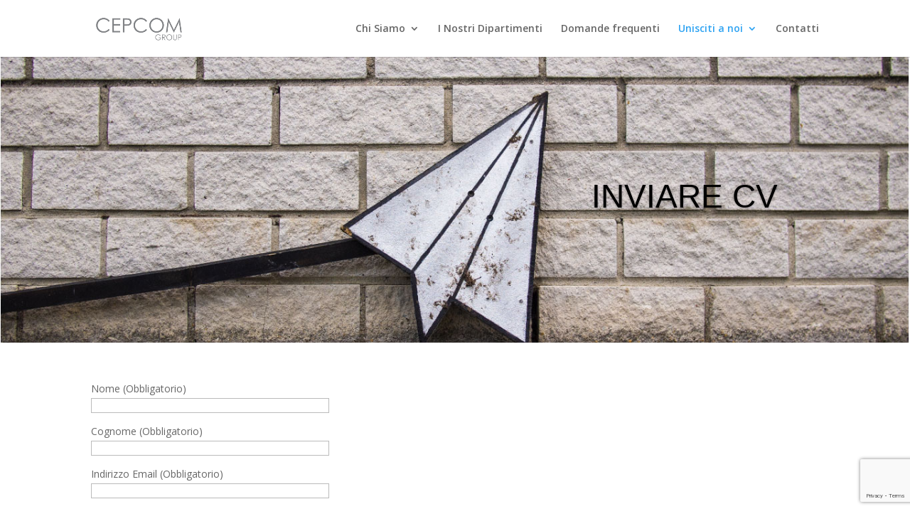

--- FILE ---
content_type: text/html; charset=utf-8
request_url: https://www.google.com/recaptcha/api2/anchor?ar=1&k=6LevI5YUAAAAAPrArnhS1cLYMG8KYsMT9IZIBHco&co=aHR0cHM6Ly9pdGFseS5jZXBjb21ncm91cC5jb206NDQz&hl=en&v=PoyoqOPhxBO7pBk68S4YbpHZ&size=invisible&anchor-ms=20000&execute-ms=30000&cb=afrh7ia6o5r6
body_size: 48555
content:
<!DOCTYPE HTML><html dir="ltr" lang="en"><head><meta http-equiv="Content-Type" content="text/html; charset=UTF-8">
<meta http-equiv="X-UA-Compatible" content="IE=edge">
<title>reCAPTCHA</title>
<style type="text/css">
/* cyrillic-ext */
@font-face {
  font-family: 'Roboto';
  font-style: normal;
  font-weight: 400;
  font-stretch: 100%;
  src: url(//fonts.gstatic.com/s/roboto/v48/KFO7CnqEu92Fr1ME7kSn66aGLdTylUAMa3GUBHMdazTgWw.woff2) format('woff2');
  unicode-range: U+0460-052F, U+1C80-1C8A, U+20B4, U+2DE0-2DFF, U+A640-A69F, U+FE2E-FE2F;
}
/* cyrillic */
@font-face {
  font-family: 'Roboto';
  font-style: normal;
  font-weight: 400;
  font-stretch: 100%;
  src: url(//fonts.gstatic.com/s/roboto/v48/KFO7CnqEu92Fr1ME7kSn66aGLdTylUAMa3iUBHMdazTgWw.woff2) format('woff2');
  unicode-range: U+0301, U+0400-045F, U+0490-0491, U+04B0-04B1, U+2116;
}
/* greek-ext */
@font-face {
  font-family: 'Roboto';
  font-style: normal;
  font-weight: 400;
  font-stretch: 100%;
  src: url(//fonts.gstatic.com/s/roboto/v48/KFO7CnqEu92Fr1ME7kSn66aGLdTylUAMa3CUBHMdazTgWw.woff2) format('woff2');
  unicode-range: U+1F00-1FFF;
}
/* greek */
@font-face {
  font-family: 'Roboto';
  font-style: normal;
  font-weight: 400;
  font-stretch: 100%;
  src: url(//fonts.gstatic.com/s/roboto/v48/KFO7CnqEu92Fr1ME7kSn66aGLdTylUAMa3-UBHMdazTgWw.woff2) format('woff2');
  unicode-range: U+0370-0377, U+037A-037F, U+0384-038A, U+038C, U+038E-03A1, U+03A3-03FF;
}
/* math */
@font-face {
  font-family: 'Roboto';
  font-style: normal;
  font-weight: 400;
  font-stretch: 100%;
  src: url(//fonts.gstatic.com/s/roboto/v48/KFO7CnqEu92Fr1ME7kSn66aGLdTylUAMawCUBHMdazTgWw.woff2) format('woff2');
  unicode-range: U+0302-0303, U+0305, U+0307-0308, U+0310, U+0312, U+0315, U+031A, U+0326-0327, U+032C, U+032F-0330, U+0332-0333, U+0338, U+033A, U+0346, U+034D, U+0391-03A1, U+03A3-03A9, U+03B1-03C9, U+03D1, U+03D5-03D6, U+03F0-03F1, U+03F4-03F5, U+2016-2017, U+2034-2038, U+203C, U+2040, U+2043, U+2047, U+2050, U+2057, U+205F, U+2070-2071, U+2074-208E, U+2090-209C, U+20D0-20DC, U+20E1, U+20E5-20EF, U+2100-2112, U+2114-2115, U+2117-2121, U+2123-214F, U+2190, U+2192, U+2194-21AE, U+21B0-21E5, U+21F1-21F2, U+21F4-2211, U+2213-2214, U+2216-22FF, U+2308-230B, U+2310, U+2319, U+231C-2321, U+2336-237A, U+237C, U+2395, U+239B-23B7, U+23D0, U+23DC-23E1, U+2474-2475, U+25AF, U+25B3, U+25B7, U+25BD, U+25C1, U+25CA, U+25CC, U+25FB, U+266D-266F, U+27C0-27FF, U+2900-2AFF, U+2B0E-2B11, U+2B30-2B4C, U+2BFE, U+3030, U+FF5B, U+FF5D, U+1D400-1D7FF, U+1EE00-1EEFF;
}
/* symbols */
@font-face {
  font-family: 'Roboto';
  font-style: normal;
  font-weight: 400;
  font-stretch: 100%;
  src: url(//fonts.gstatic.com/s/roboto/v48/KFO7CnqEu92Fr1ME7kSn66aGLdTylUAMaxKUBHMdazTgWw.woff2) format('woff2');
  unicode-range: U+0001-000C, U+000E-001F, U+007F-009F, U+20DD-20E0, U+20E2-20E4, U+2150-218F, U+2190, U+2192, U+2194-2199, U+21AF, U+21E6-21F0, U+21F3, U+2218-2219, U+2299, U+22C4-22C6, U+2300-243F, U+2440-244A, U+2460-24FF, U+25A0-27BF, U+2800-28FF, U+2921-2922, U+2981, U+29BF, U+29EB, U+2B00-2BFF, U+4DC0-4DFF, U+FFF9-FFFB, U+10140-1018E, U+10190-1019C, U+101A0, U+101D0-101FD, U+102E0-102FB, U+10E60-10E7E, U+1D2C0-1D2D3, U+1D2E0-1D37F, U+1F000-1F0FF, U+1F100-1F1AD, U+1F1E6-1F1FF, U+1F30D-1F30F, U+1F315, U+1F31C, U+1F31E, U+1F320-1F32C, U+1F336, U+1F378, U+1F37D, U+1F382, U+1F393-1F39F, U+1F3A7-1F3A8, U+1F3AC-1F3AF, U+1F3C2, U+1F3C4-1F3C6, U+1F3CA-1F3CE, U+1F3D4-1F3E0, U+1F3ED, U+1F3F1-1F3F3, U+1F3F5-1F3F7, U+1F408, U+1F415, U+1F41F, U+1F426, U+1F43F, U+1F441-1F442, U+1F444, U+1F446-1F449, U+1F44C-1F44E, U+1F453, U+1F46A, U+1F47D, U+1F4A3, U+1F4B0, U+1F4B3, U+1F4B9, U+1F4BB, U+1F4BF, U+1F4C8-1F4CB, U+1F4D6, U+1F4DA, U+1F4DF, U+1F4E3-1F4E6, U+1F4EA-1F4ED, U+1F4F7, U+1F4F9-1F4FB, U+1F4FD-1F4FE, U+1F503, U+1F507-1F50B, U+1F50D, U+1F512-1F513, U+1F53E-1F54A, U+1F54F-1F5FA, U+1F610, U+1F650-1F67F, U+1F687, U+1F68D, U+1F691, U+1F694, U+1F698, U+1F6AD, U+1F6B2, U+1F6B9-1F6BA, U+1F6BC, U+1F6C6-1F6CF, U+1F6D3-1F6D7, U+1F6E0-1F6EA, U+1F6F0-1F6F3, U+1F6F7-1F6FC, U+1F700-1F7FF, U+1F800-1F80B, U+1F810-1F847, U+1F850-1F859, U+1F860-1F887, U+1F890-1F8AD, U+1F8B0-1F8BB, U+1F8C0-1F8C1, U+1F900-1F90B, U+1F93B, U+1F946, U+1F984, U+1F996, U+1F9E9, U+1FA00-1FA6F, U+1FA70-1FA7C, U+1FA80-1FA89, U+1FA8F-1FAC6, U+1FACE-1FADC, U+1FADF-1FAE9, U+1FAF0-1FAF8, U+1FB00-1FBFF;
}
/* vietnamese */
@font-face {
  font-family: 'Roboto';
  font-style: normal;
  font-weight: 400;
  font-stretch: 100%;
  src: url(//fonts.gstatic.com/s/roboto/v48/KFO7CnqEu92Fr1ME7kSn66aGLdTylUAMa3OUBHMdazTgWw.woff2) format('woff2');
  unicode-range: U+0102-0103, U+0110-0111, U+0128-0129, U+0168-0169, U+01A0-01A1, U+01AF-01B0, U+0300-0301, U+0303-0304, U+0308-0309, U+0323, U+0329, U+1EA0-1EF9, U+20AB;
}
/* latin-ext */
@font-face {
  font-family: 'Roboto';
  font-style: normal;
  font-weight: 400;
  font-stretch: 100%;
  src: url(//fonts.gstatic.com/s/roboto/v48/KFO7CnqEu92Fr1ME7kSn66aGLdTylUAMa3KUBHMdazTgWw.woff2) format('woff2');
  unicode-range: U+0100-02BA, U+02BD-02C5, U+02C7-02CC, U+02CE-02D7, U+02DD-02FF, U+0304, U+0308, U+0329, U+1D00-1DBF, U+1E00-1E9F, U+1EF2-1EFF, U+2020, U+20A0-20AB, U+20AD-20C0, U+2113, U+2C60-2C7F, U+A720-A7FF;
}
/* latin */
@font-face {
  font-family: 'Roboto';
  font-style: normal;
  font-weight: 400;
  font-stretch: 100%;
  src: url(//fonts.gstatic.com/s/roboto/v48/KFO7CnqEu92Fr1ME7kSn66aGLdTylUAMa3yUBHMdazQ.woff2) format('woff2');
  unicode-range: U+0000-00FF, U+0131, U+0152-0153, U+02BB-02BC, U+02C6, U+02DA, U+02DC, U+0304, U+0308, U+0329, U+2000-206F, U+20AC, U+2122, U+2191, U+2193, U+2212, U+2215, U+FEFF, U+FFFD;
}
/* cyrillic-ext */
@font-face {
  font-family: 'Roboto';
  font-style: normal;
  font-weight: 500;
  font-stretch: 100%;
  src: url(//fonts.gstatic.com/s/roboto/v48/KFO7CnqEu92Fr1ME7kSn66aGLdTylUAMa3GUBHMdazTgWw.woff2) format('woff2');
  unicode-range: U+0460-052F, U+1C80-1C8A, U+20B4, U+2DE0-2DFF, U+A640-A69F, U+FE2E-FE2F;
}
/* cyrillic */
@font-face {
  font-family: 'Roboto';
  font-style: normal;
  font-weight: 500;
  font-stretch: 100%;
  src: url(//fonts.gstatic.com/s/roboto/v48/KFO7CnqEu92Fr1ME7kSn66aGLdTylUAMa3iUBHMdazTgWw.woff2) format('woff2');
  unicode-range: U+0301, U+0400-045F, U+0490-0491, U+04B0-04B1, U+2116;
}
/* greek-ext */
@font-face {
  font-family: 'Roboto';
  font-style: normal;
  font-weight: 500;
  font-stretch: 100%;
  src: url(//fonts.gstatic.com/s/roboto/v48/KFO7CnqEu92Fr1ME7kSn66aGLdTylUAMa3CUBHMdazTgWw.woff2) format('woff2');
  unicode-range: U+1F00-1FFF;
}
/* greek */
@font-face {
  font-family: 'Roboto';
  font-style: normal;
  font-weight: 500;
  font-stretch: 100%;
  src: url(//fonts.gstatic.com/s/roboto/v48/KFO7CnqEu92Fr1ME7kSn66aGLdTylUAMa3-UBHMdazTgWw.woff2) format('woff2');
  unicode-range: U+0370-0377, U+037A-037F, U+0384-038A, U+038C, U+038E-03A1, U+03A3-03FF;
}
/* math */
@font-face {
  font-family: 'Roboto';
  font-style: normal;
  font-weight: 500;
  font-stretch: 100%;
  src: url(//fonts.gstatic.com/s/roboto/v48/KFO7CnqEu92Fr1ME7kSn66aGLdTylUAMawCUBHMdazTgWw.woff2) format('woff2');
  unicode-range: U+0302-0303, U+0305, U+0307-0308, U+0310, U+0312, U+0315, U+031A, U+0326-0327, U+032C, U+032F-0330, U+0332-0333, U+0338, U+033A, U+0346, U+034D, U+0391-03A1, U+03A3-03A9, U+03B1-03C9, U+03D1, U+03D5-03D6, U+03F0-03F1, U+03F4-03F5, U+2016-2017, U+2034-2038, U+203C, U+2040, U+2043, U+2047, U+2050, U+2057, U+205F, U+2070-2071, U+2074-208E, U+2090-209C, U+20D0-20DC, U+20E1, U+20E5-20EF, U+2100-2112, U+2114-2115, U+2117-2121, U+2123-214F, U+2190, U+2192, U+2194-21AE, U+21B0-21E5, U+21F1-21F2, U+21F4-2211, U+2213-2214, U+2216-22FF, U+2308-230B, U+2310, U+2319, U+231C-2321, U+2336-237A, U+237C, U+2395, U+239B-23B7, U+23D0, U+23DC-23E1, U+2474-2475, U+25AF, U+25B3, U+25B7, U+25BD, U+25C1, U+25CA, U+25CC, U+25FB, U+266D-266F, U+27C0-27FF, U+2900-2AFF, U+2B0E-2B11, U+2B30-2B4C, U+2BFE, U+3030, U+FF5B, U+FF5D, U+1D400-1D7FF, U+1EE00-1EEFF;
}
/* symbols */
@font-face {
  font-family: 'Roboto';
  font-style: normal;
  font-weight: 500;
  font-stretch: 100%;
  src: url(//fonts.gstatic.com/s/roboto/v48/KFO7CnqEu92Fr1ME7kSn66aGLdTylUAMaxKUBHMdazTgWw.woff2) format('woff2');
  unicode-range: U+0001-000C, U+000E-001F, U+007F-009F, U+20DD-20E0, U+20E2-20E4, U+2150-218F, U+2190, U+2192, U+2194-2199, U+21AF, U+21E6-21F0, U+21F3, U+2218-2219, U+2299, U+22C4-22C6, U+2300-243F, U+2440-244A, U+2460-24FF, U+25A0-27BF, U+2800-28FF, U+2921-2922, U+2981, U+29BF, U+29EB, U+2B00-2BFF, U+4DC0-4DFF, U+FFF9-FFFB, U+10140-1018E, U+10190-1019C, U+101A0, U+101D0-101FD, U+102E0-102FB, U+10E60-10E7E, U+1D2C0-1D2D3, U+1D2E0-1D37F, U+1F000-1F0FF, U+1F100-1F1AD, U+1F1E6-1F1FF, U+1F30D-1F30F, U+1F315, U+1F31C, U+1F31E, U+1F320-1F32C, U+1F336, U+1F378, U+1F37D, U+1F382, U+1F393-1F39F, U+1F3A7-1F3A8, U+1F3AC-1F3AF, U+1F3C2, U+1F3C4-1F3C6, U+1F3CA-1F3CE, U+1F3D4-1F3E0, U+1F3ED, U+1F3F1-1F3F3, U+1F3F5-1F3F7, U+1F408, U+1F415, U+1F41F, U+1F426, U+1F43F, U+1F441-1F442, U+1F444, U+1F446-1F449, U+1F44C-1F44E, U+1F453, U+1F46A, U+1F47D, U+1F4A3, U+1F4B0, U+1F4B3, U+1F4B9, U+1F4BB, U+1F4BF, U+1F4C8-1F4CB, U+1F4D6, U+1F4DA, U+1F4DF, U+1F4E3-1F4E6, U+1F4EA-1F4ED, U+1F4F7, U+1F4F9-1F4FB, U+1F4FD-1F4FE, U+1F503, U+1F507-1F50B, U+1F50D, U+1F512-1F513, U+1F53E-1F54A, U+1F54F-1F5FA, U+1F610, U+1F650-1F67F, U+1F687, U+1F68D, U+1F691, U+1F694, U+1F698, U+1F6AD, U+1F6B2, U+1F6B9-1F6BA, U+1F6BC, U+1F6C6-1F6CF, U+1F6D3-1F6D7, U+1F6E0-1F6EA, U+1F6F0-1F6F3, U+1F6F7-1F6FC, U+1F700-1F7FF, U+1F800-1F80B, U+1F810-1F847, U+1F850-1F859, U+1F860-1F887, U+1F890-1F8AD, U+1F8B0-1F8BB, U+1F8C0-1F8C1, U+1F900-1F90B, U+1F93B, U+1F946, U+1F984, U+1F996, U+1F9E9, U+1FA00-1FA6F, U+1FA70-1FA7C, U+1FA80-1FA89, U+1FA8F-1FAC6, U+1FACE-1FADC, U+1FADF-1FAE9, U+1FAF0-1FAF8, U+1FB00-1FBFF;
}
/* vietnamese */
@font-face {
  font-family: 'Roboto';
  font-style: normal;
  font-weight: 500;
  font-stretch: 100%;
  src: url(//fonts.gstatic.com/s/roboto/v48/KFO7CnqEu92Fr1ME7kSn66aGLdTylUAMa3OUBHMdazTgWw.woff2) format('woff2');
  unicode-range: U+0102-0103, U+0110-0111, U+0128-0129, U+0168-0169, U+01A0-01A1, U+01AF-01B0, U+0300-0301, U+0303-0304, U+0308-0309, U+0323, U+0329, U+1EA0-1EF9, U+20AB;
}
/* latin-ext */
@font-face {
  font-family: 'Roboto';
  font-style: normal;
  font-weight: 500;
  font-stretch: 100%;
  src: url(//fonts.gstatic.com/s/roboto/v48/KFO7CnqEu92Fr1ME7kSn66aGLdTylUAMa3KUBHMdazTgWw.woff2) format('woff2');
  unicode-range: U+0100-02BA, U+02BD-02C5, U+02C7-02CC, U+02CE-02D7, U+02DD-02FF, U+0304, U+0308, U+0329, U+1D00-1DBF, U+1E00-1E9F, U+1EF2-1EFF, U+2020, U+20A0-20AB, U+20AD-20C0, U+2113, U+2C60-2C7F, U+A720-A7FF;
}
/* latin */
@font-face {
  font-family: 'Roboto';
  font-style: normal;
  font-weight: 500;
  font-stretch: 100%;
  src: url(//fonts.gstatic.com/s/roboto/v48/KFO7CnqEu92Fr1ME7kSn66aGLdTylUAMa3yUBHMdazQ.woff2) format('woff2');
  unicode-range: U+0000-00FF, U+0131, U+0152-0153, U+02BB-02BC, U+02C6, U+02DA, U+02DC, U+0304, U+0308, U+0329, U+2000-206F, U+20AC, U+2122, U+2191, U+2193, U+2212, U+2215, U+FEFF, U+FFFD;
}
/* cyrillic-ext */
@font-face {
  font-family: 'Roboto';
  font-style: normal;
  font-weight: 900;
  font-stretch: 100%;
  src: url(//fonts.gstatic.com/s/roboto/v48/KFO7CnqEu92Fr1ME7kSn66aGLdTylUAMa3GUBHMdazTgWw.woff2) format('woff2');
  unicode-range: U+0460-052F, U+1C80-1C8A, U+20B4, U+2DE0-2DFF, U+A640-A69F, U+FE2E-FE2F;
}
/* cyrillic */
@font-face {
  font-family: 'Roboto';
  font-style: normal;
  font-weight: 900;
  font-stretch: 100%;
  src: url(//fonts.gstatic.com/s/roboto/v48/KFO7CnqEu92Fr1ME7kSn66aGLdTylUAMa3iUBHMdazTgWw.woff2) format('woff2');
  unicode-range: U+0301, U+0400-045F, U+0490-0491, U+04B0-04B1, U+2116;
}
/* greek-ext */
@font-face {
  font-family: 'Roboto';
  font-style: normal;
  font-weight: 900;
  font-stretch: 100%;
  src: url(//fonts.gstatic.com/s/roboto/v48/KFO7CnqEu92Fr1ME7kSn66aGLdTylUAMa3CUBHMdazTgWw.woff2) format('woff2');
  unicode-range: U+1F00-1FFF;
}
/* greek */
@font-face {
  font-family: 'Roboto';
  font-style: normal;
  font-weight: 900;
  font-stretch: 100%;
  src: url(//fonts.gstatic.com/s/roboto/v48/KFO7CnqEu92Fr1ME7kSn66aGLdTylUAMa3-UBHMdazTgWw.woff2) format('woff2');
  unicode-range: U+0370-0377, U+037A-037F, U+0384-038A, U+038C, U+038E-03A1, U+03A3-03FF;
}
/* math */
@font-face {
  font-family: 'Roboto';
  font-style: normal;
  font-weight: 900;
  font-stretch: 100%;
  src: url(//fonts.gstatic.com/s/roboto/v48/KFO7CnqEu92Fr1ME7kSn66aGLdTylUAMawCUBHMdazTgWw.woff2) format('woff2');
  unicode-range: U+0302-0303, U+0305, U+0307-0308, U+0310, U+0312, U+0315, U+031A, U+0326-0327, U+032C, U+032F-0330, U+0332-0333, U+0338, U+033A, U+0346, U+034D, U+0391-03A1, U+03A3-03A9, U+03B1-03C9, U+03D1, U+03D5-03D6, U+03F0-03F1, U+03F4-03F5, U+2016-2017, U+2034-2038, U+203C, U+2040, U+2043, U+2047, U+2050, U+2057, U+205F, U+2070-2071, U+2074-208E, U+2090-209C, U+20D0-20DC, U+20E1, U+20E5-20EF, U+2100-2112, U+2114-2115, U+2117-2121, U+2123-214F, U+2190, U+2192, U+2194-21AE, U+21B0-21E5, U+21F1-21F2, U+21F4-2211, U+2213-2214, U+2216-22FF, U+2308-230B, U+2310, U+2319, U+231C-2321, U+2336-237A, U+237C, U+2395, U+239B-23B7, U+23D0, U+23DC-23E1, U+2474-2475, U+25AF, U+25B3, U+25B7, U+25BD, U+25C1, U+25CA, U+25CC, U+25FB, U+266D-266F, U+27C0-27FF, U+2900-2AFF, U+2B0E-2B11, U+2B30-2B4C, U+2BFE, U+3030, U+FF5B, U+FF5D, U+1D400-1D7FF, U+1EE00-1EEFF;
}
/* symbols */
@font-face {
  font-family: 'Roboto';
  font-style: normal;
  font-weight: 900;
  font-stretch: 100%;
  src: url(//fonts.gstatic.com/s/roboto/v48/KFO7CnqEu92Fr1ME7kSn66aGLdTylUAMaxKUBHMdazTgWw.woff2) format('woff2');
  unicode-range: U+0001-000C, U+000E-001F, U+007F-009F, U+20DD-20E0, U+20E2-20E4, U+2150-218F, U+2190, U+2192, U+2194-2199, U+21AF, U+21E6-21F0, U+21F3, U+2218-2219, U+2299, U+22C4-22C6, U+2300-243F, U+2440-244A, U+2460-24FF, U+25A0-27BF, U+2800-28FF, U+2921-2922, U+2981, U+29BF, U+29EB, U+2B00-2BFF, U+4DC0-4DFF, U+FFF9-FFFB, U+10140-1018E, U+10190-1019C, U+101A0, U+101D0-101FD, U+102E0-102FB, U+10E60-10E7E, U+1D2C0-1D2D3, U+1D2E0-1D37F, U+1F000-1F0FF, U+1F100-1F1AD, U+1F1E6-1F1FF, U+1F30D-1F30F, U+1F315, U+1F31C, U+1F31E, U+1F320-1F32C, U+1F336, U+1F378, U+1F37D, U+1F382, U+1F393-1F39F, U+1F3A7-1F3A8, U+1F3AC-1F3AF, U+1F3C2, U+1F3C4-1F3C6, U+1F3CA-1F3CE, U+1F3D4-1F3E0, U+1F3ED, U+1F3F1-1F3F3, U+1F3F5-1F3F7, U+1F408, U+1F415, U+1F41F, U+1F426, U+1F43F, U+1F441-1F442, U+1F444, U+1F446-1F449, U+1F44C-1F44E, U+1F453, U+1F46A, U+1F47D, U+1F4A3, U+1F4B0, U+1F4B3, U+1F4B9, U+1F4BB, U+1F4BF, U+1F4C8-1F4CB, U+1F4D6, U+1F4DA, U+1F4DF, U+1F4E3-1F4E6, U+1F4EA-1F4ED, U+1F4F7, U+1F4F9-1F4FB, U+1F4FD-1F4FE, U+1F503, U+1F507-1F50B, U+1F50D, U+1F512-1F513, U+1F53E-1F54A, U+1F54F-1F5FA, U+1F610, U+1F650-1F67F, U+1F687, U+1F68D, U+1F691, U+1F694, U+1F698, U+1F6AD, U+1F6B2, U+1F6B9-1F6BA, U+1F6BC, U+1F6C6-1F6CF, U+1F6D3-1F6D7, U+1F6E0-1F6EA, U+1F6F0-1F6F3, U+1F6F7-1F6FC, U+1F700-1F7FF, U+1F800-1F80B, U+1F810-1F847, U+1F850-1F859, U+1F860-1F887, U+1F890-1F8AD, U+1F8B0-1F8BB, U+1F8C0-1F8C1, U+1F900-1F90B, U+1F93B, U+1F946, U+1F984, U+1F996, U+1F9E9, U+1FA00-1FA6F, U+1FA70-1FA7C, U+1FA80-1FA89, U+1FA8F-1FAC6, U+1FACE-1FADC, U+1FADF-1FAE9, U+1FAF0-1FAF8, U+1FB00-1FBFF;
}
/* vietnamese */
@font-face {
  font-family: 'Roboto';
  font-style: normal;
  font-weight: 900;
  font-stretch: 100%;
  src: url(//fonts.gstatic.com/s/roboto/v48/KFO7CnqEu92Fr1ME7kSn66aGLdTylUAMa3OUBHMdazTgWw.woff2) format('woff2');
  unicode-range: U+0102-0103, U+0110-0111, U+0128-0129, U+0168-0169, U+01A0-01A1, U+01AF-01B0, U+0300-0301, U+0303-0304, U+0308-0309, U+0323, U+0329, U+1EA0-1EF9, U+20AB;
}
/* latin-ext */
@font-face {
  font-family: 'Roboto';
  font-style: normal;
  font-weight: 900;
  font-stretch: 100%;
  src: url(//fonts.gstatic.com/s/roboto/v48/KFO7CnqEu92Fr1ME7kSn66aGLdTylUAMa3KUBHMdazTgWw.woff2) format('woff2');
  unicode-range: U+0100-02BA, U+02BD-02C5, U+02C7-02CC, U+02CE-02D7, U+02DD-02FF, U+0304, U+0308, U+0329, U+1D00-1DBF, U+1E00-1E9F, U+1EF2-1EFF, U+2020, U+20A0-20AB, U+20AD-20C0, U+2113, U+2C60-2C7F, U+A720-A7FF;
}
/* latin */
@font-face {
  font-family: 'Roboto';
  font-style: normal;
  font-weight: 900;
  font-stretch: 100%;
  src: url(//fonts.gstatic.com/s/roboto/v48/KFO7CnqEu92Fr1ME7kSn66aGLdTylUAMa3yUBHMdazQ.woff2) format('woff2');
  unicode-range: U+0000-00FF, U+0131, U+0152-0153, U+02BB-02BC, U+02C6, U+02DA, U+02DC, U+0304, U+0308, U+0329, U+2000-206F, U+20AC, U+2122, U+2191, U+2193, U+2212, U+2215, U+FEFF, U+FFFD;
}

</style>
<link rel="stylesheet" type="text/css" href="https://www.gstatic.com/recaptcha/releases/PoyoqOPhxBO7pBk68S4YbpHZ/styles__ltr.css">
<script nonce="PERPiOdOWO4VJOfYWLvN8w" type="text/javascript">window['__recaptcha_api'] = 'https://www.google.com/recaptcha/api2/';</script>
<script type="text/javascript" src="https://www.gstatic.com/recaptcha/releases/PoyoqOPhxBO7pBk68S4YbpHZ/recaptcha__en.js" nonce="PERPiOdOWO4VJOfYWLvN8w">
      
    </script></head>
<body><div id="rc-anchor-alert" class="rc-anchor-alert"></div>
<input type="hidden" id="recaptcha-token" value="[base64]">
<script type="text/javascript" nonce="PERPiOdOWO4VJOfYWLvN8w">
      recaptcha.anchor.Main.init("[\x22ainput\x22,[\x22bgdata\x22,\x22\x22,\[base64]/[base64]/[base64]/[base64]/[base64]/UltsKytdPUU6KEU8MjA0OD9SW2wrK109RT4+NnwxOTI6KChFJjY0NTEyKT09NTUyOTYmJk0rMTxjLmxlbmd0aCYmKGMuY2hhckNvZGVBdChNKzEpJjY0NTEyKT09NTYzMjA/[base64]/[base64]/[base64]/[base64]/[base64]/[base64]/[base64]\x22,\[base64]\\u003d\\u003d\x22,\[base64]/woTDp8ODcAxJwoLCpncFVMO9JilEw49AwpvCj07Cm3jDsUzCt8OdwosEw4t7wqHCgMOuR8OIdArCh8K4wqY6w4JWw7dsw6VRw4QlwqRaw5QdFUJXw6gmG2UoTS/[base64]/aBPCrsKPw6s6wrPCn8KOwowQwpFjw4pOJsKvw4MEccKjw4AwB3HDvT5kMDjCk2HCkAoaw7HCiR7Dt8K+w4rCkgI6U8Kka30JfsOLccO6wofDrMONw5Igw4fCjsO1WGrDtlNLwr7DiW53WcKSwoNWwofCjT/CjX1hbDcfw6jDmcOOw5F4wqcqw6jDksKoFCLDhsKiwrQKwpM3GMO9bRLCuMOEwoPCtMObwq/DoXwCw7fDkgUwwoctQBLCncOFNSBJcj42N8OWVMOyPUBgN8KNw5DDp2ZWwrU4EEHDtXRSw5zChWbDlcK/FwZ1w4nCiWdcwobCpBtLU2nDmBrCshrCqMObwoHDpcOLf0XDmh/[base64]/[base64]/wpzDt8OJw5knw7poDcOew7JLRsOgesOGw4DDpmoIw4PDnMKHScOEwoMvX04fwrljw63DssODworCpjDClsOXdRbDqMO/wozDvm4Uw4pPwplyWsKzw7ddwr/DpSIZXjtjwrDDhxfCgnQWwq8pwqjDqcKuNsKlwq4Vw7dpasOkw4VpwqFrw5/DjFTDjsKJw51AShtOw4R1PVvDg3zDoE9cJClnw6dRP2FdwoEXDMO/fMKjwqbDtS3DkcKhwoXDu8K+wqV6NAPCh1t1wosFJMO+wqfCiW1hLzvCmsO8H8OzKE4Jw6/Csk3CjWdbwr1sw7PCmMKJawoqF2pbRMOhcsKeK8K3w6PCjcOrwoQ7wpola2bCq8OqBgQ1wpLDpsKsTAIWacKVJknCiXEjwp4CH8O/w7ghwq5BA1ZXCyA6w6IhPcKzw53DjRk9VRTCusKcbmrCtsOOw5dmBjhENGvDp2nCg8K8w4XDpMKqAsOZw5Mgw57CucKtf8OdSMOkK1NOw550FMOrwptDw6/Cil3CksKVGcK+woHCpUrDkU7ChMKHW1RFwpgcWxnCmHvDsSXCjcKTJStrwrDDgkPCn8OIw5HDo8K7FQcec8OqwrTCjw7DvsKjF0tgwq86w5LDk3XDoCZKLsOfw4vCg8ONHWHDsMKyTBPDq8OlcArCjcOvfHrCrk4PNMKeZMOLwrPCncKqwqLCmG/CncKZwolZc8Orwqlfwp3CrFfCmgPDoMOMOSbCsCDCisObE2DDhcOWw4zCjnNvMcOwUy/DhsKgVsO7QsKew6kowoFAwq/CucKvwqTCosKwwrwOwr/Cu8OXwp3DhUfDu19oLAJiQTUcw6hLJcOnwpx9wrrClUwPDX3CglANw5s0wpl/wrXChQzCmjU6w5bCq00QwqvDsQTDrUdpwqlkw6Qiwqo9VXDDvcKBYMOhw5zClcO/wp1ywolxNRkobWtMfEzDsAcwR8KSw6/CkQ98PhjDhnE5fMKmwrHDp8KnSsKXw6hWw4wKwqPCpSRgw7JsLzlScwoLFMODB8O6wpZQwp/DqMK/wrhZL8KgwoBPVMOrwqgrfH0gwrA9w4zCmcOUccOYwp7Dv8Kkw7vClcOrZ1gLFzzCvAJ0K8KNwpPDiC3DkX7DkhTCl8OUwqQzEiXDi1vDjcKDW8Oqw5xtw6ktw5zCisOAwoFxfADClUFman4xwq/DlsOkA8O5wo7DsChPwpJUOD3Ci8KlbcO4HsOyb8Kow7zCljFXw4/CjsKPwppxwqbCjEHDk8KSYMOOw6Z7w6vCkirCmUxWSRbDgMOTw5lWEUrCuGHDuMKtUW/Djw4qEhvDtn3Du8OMw5c5QgBWDsO3w4/Cpm9Awp/[base64]/DmsKFw4Mcwp/CoHIFwrXCs1XCoznDv8OVwqXDkVoiw6DDlsKnwqfDhnTCs8Klw7/CncOUd8KOYCAUAsOcGEZHb18ew45Zw6DDsAbCgVLCicOUMiLDiEnCicOiL8O+wrDCoMO0wrYVw5DDp07CiVs/[base64]/DtwUEOn9VwrYFXsKywrvDiFfDjMKqwqrDtQ1GKMOgR8O5NGPDun3CgAMwQA/DglNRHMO0IS/CtcOuwr1QOlbCtyDDp3fCmsO+PMOYJMKtw6jDu8OEwqoFLlsvwp/CpMOLDsOVEBgrw7AQw63DmyADw7/DncKzw7HCvMOsw4E/[base64]/JcKkwq3Ciz7ClcK8PsKEw6AaQQQCUsKYw7JedkzDlcOADMODw6fDukdubxrCgWQJwoRZwq/DnSbCoGcpwqvDp8Ojw7szw6zDom5dN8OlV24ZwoJbMsK2eHrDh8KjSjLDk1sRwpZIRsKKYMOEwpp7asKuYyTCg34OwrxNwp1VTDpqecKhR8KywrxjWMKCZ8OLaAorwofDmBjDpcKBwolrLGskYxECw7nDg8O4w5DDhsOCf0rDhEV0WMK/w5UUXsODw6jCqw9ywqTCtMKILS9cwq09SsO3L8K4wpdaNm/Dhm5acMO7AwrCtsKOBcKCY0TDnnTCqMOteBYQw4VewrnDlxDChhPCvh/ClcOOwq3CnsKfMMKAw55AFcOAw7UUwq1bVsOkCgvCryp8wovDvMKmw77DqD/Cg1bDjCpCLMOgPMKqFQvDosONw5dIw6kmWhDDiiHCvsKIwovCr8KdwpbDvcKcwr7DnEXDij0wJCjCvHN2w4nDlcO/[base64]/wpkzw5DCmhHDnTZ5w5bCqsKmw7PDicOqwqTDmMKxEWbCt8K2X28ANMKODcKZKzPCiMKzw6lPw6nCs8OlwqvDtDJMa8OTHMK9w67Dt8KiKkjCmx1Hw5/DncKXwoLDusKhwqgIw7YAwpjDvsOCw6nDsMKHGMKJWzvDncK7D8KNXGnDssKSPFzCnMOlV0rCn8OyPsK8a8OKwosHw4kVwrFFwq3DuTvCtMKPVMO2w53DvwnChiYtFk/CmXcUUVnCtTjCjGLCrT3Du8K/w5Qyw6vCpsOWwq4Uw4odZnU7wrMLGsOBasO0MsKmwqoew7cxw7zCmRzDtsOzE8Kow5rCosKHw5JMb0bCihLChsOdwpPDuQI/ZiBbwopoFcKSw6FEd8O+wqUXw6d8ecOmGi1swpTDmMKaA8K5w4wWYFjCpyPCjBLCmmABRz/CkHLDmMOkR0cYw6NNwrnCoRhfaSRYY8KgACHCtcKlesKEwp80dMKow4d0w4DDjcOLw6cIw5Udw5BHQsKaw68RckXDkQBbwog9w5LDmsOZPkoDfcOOHQvDvHPCtSldFxM/wrF6wonCujfCvybDmwEuwpLCuk3CgE56wrhWwpvCmCjCj8KJw6p9V04HE8OBw6HCnsOvwrHClsOHwrrCvXwbRcK5w5RcwpLCssKHIxIhwqvDlWh+fcKYw7bCqsKZHcOxwrQTGsOdFcO0dWhfwpQ/OMOow4bDlyLCvcKKaCMMchJBw7LCgT52wq3CtTQPRcO+woNPSMOGw6bDmA7DjsOZwpLCqXBrDXXDi8KgbgLDuEp7emTDisO+w5DDssOJwo/[base64]/wronw4ZvCcOcZX/DuCRNZMK7woPCjsOKwqrCqcOlw615QzHCgcOZw6nCnTUWJMOYw6hFfMOGw4dDXcOYw4fDuQVFw41zwqDChzpLU8OIwqjDi8OaacKQwoDDusOgb8Oowr7CgCtfd3QadgbCmcOwwrk6PcKnCTcNwrHDtz/DoU3DikNcNMKAw4cRA8KrwqkTwrDDoMOVMj/[base64]/CmsKSw79UwoQXLxDDtcKXVVfCuhfCgwwbf1xKZsOOw7HCmWpJNArDmMKoF8KLYMOOFWc/RUI7DCTCplHDosK0w7zCgMKpwrVBw6fDtz/Coh3CnTPCo8KIw63CkMOgwpkSwp0jdAFCM2QKw5XDl1rDoi3ClD3Ck8KNIwJbX1phwqQPwrdxDMKsw59YSivCi8Kzw6PDsMKSK8O5N8KYw4vCmcOkw4bDlSHCo8KMw5bDjMOqLVAawqjDtMObwq/[base64]/DrzIhf8KswpxSwpUcKiELw7VQFjwwwoVAwq4BfCRgwpHDpMKuwr8XwqlHCx/CvMOiYxLDo8KHNMKCw4DDni8HA8KjwqNywp4Vw5diwqwELGrDjA/DkMOxCsOew55UWMKzwqDCqcO6wo12wrkqaWMxwoTDksKlNhNkExbCm8OOwrkjw6gNBksbw6rDm8OEw47Cjx/DlMOxw4sBFcOyfnRGK3taw43DkUnChMOGeMO5wo0Tw716wrRdeHjDm0FNBjVGXQjDgDLDoMOUw708wqrDkMKTWcKiw4J3w5jDswPDkVzDnShvZ1FmGcO4KGJhw7TCjFNmb8O8w61+RxjDvWcTw7USw61wIw/[base64]/DtHrDlBjDiMOgUsKVP8KwHC1awqDDgjfDr8OOJsOCb8KeHjQqWsOIGsOtYCvDpSJcTcKUw6XCrMOXw6fCpzAbw4YWwrcnw5FHw6DCkzjDnmhSwo/DhAvCicKuURwsw61dw6I/woUpHcOqwpAdBsOxwoPCg8KvVsKOfTZBw4DCh8KCZjJPBjXCiMKNw5DDhATDiBjCucK4AWvDs8Onw4nDtRUKcMKVwp4/[base64]/DpRUHFwlUDcKBwoh7bV9DdwBqw7RswqgucXxjDsO1w5x9wrhvWX9ZV054fEDCg8O0MXkvw6vCoMKzd8KtJEXDpyXCvgtYYzTDvcOTRMKpQcKBw73DkkbClipXw7HDjAHCg8KUwpY8a8O4w7BpwqcuwrnDg8Omw6jDlMK3OcO1KBQPGsKHf3QDOMOjw7/[base64]/DuQB/T8Ojw5DCqcKSGsO+w4jCisO3wrlQSA9+KsKWZ8Kowps3e8ORGMOKVcOTw4vDmQHCjljCucOJwpbCl8KAwqB0P8OdwqbDqHMxKgzCgwcaw7UGwrYnworConfCscOxw6/[base64]/CtMKzYkLDlcKIEwF0w7scBU3Cj8KtE8ORwqnCpsKUw4bCrHt1w6PDocKLwpA5w57CpgDCqcOOwr/CkMK9woZNPivCr35BfsOLdsKLXMKNFsOPRsOGw75BAQvDu8KcX8ObUnVuDMKNw78Ww4bCoMKWwpdvw5XDv8OPwq/DjmtYQzhsbB1MHxzDssO/w7jCj8OVRC1qDjbCqsK+Jzdbw4JTGWpCw4l6SxcGc8KPw73CqFI7dsOVNcO+ecKBw7hjw4HDmw1SwpzDoMOrWcKoG8KrLcOEwpwUdiXCt37CnMKbd8OTNy/Di0E2CCVgwogAw7vDkcK1w4d4Q8OcwpRTw5zDnip2wovCvgjDlMORFSFFwrxeJXZQw7jCq2HCjsKZI8K5Dx0hQ8KLwp7CngTCg8KfBMKKwqnCmm/DoUw5F8KEf3XCicKVw5ojwoLDjTLDkXd5wqRJWgDCl8KuBMO1woTDnHBMHzNeScOnWsKoAUzCu8OjEcKVw5NgY8Kcw5RzP8KWwpwhBE3Dv8OSw4vCqsO8wqF4CVlFwobDnUhuVnLCiXkkwpFFwpPDonZfw7cvGXtLw5Vnwo/Cn8KUwoDDmjI1w40gMcKdwqYAPsKzw6PCvMKsWsO/w40zVAA0w5PDucOzKR/Dj8Kqw4tdw6bDnAE3wq5MXMKkwq3Co8O6LMKWBmzChAhvYgrCjcKjUFXDo1XDscKGwqLDtsO9w54pTR/[base64]/W8OzL3PCtBbChjlrw77CpB1TC1nCgcODM8OLw6k6wq8CVMOuwrjDq8KWYgfCuwsgw7TDvx3Dm0AIwoADw7zDkXt+dSIaw57Dm2NhwrjDmMK5wphXw6A5w4rCosOraAhkUVXDoy0PQ8OReMKhSHrCuMKiW0gpwoDDlcO/w5LDgVvDvcKaEkU4wpAMwoXCgGzCr8Olw5nCkcOgwqDDqMK3w6x3b8KRX11DwocLSVpEw7gBwprCusOvw5ZrB8KWccKDAsKEFWjCgFLDtgEpwpHClcK3Qw0yfjjDgWwUfUTDgMOZfDDDqR7DmnfCo0INw5o/RDDCm8OaWcKow7zCj8KBw4rCpXQnFcKIRgbDpMKkw6/[base64]/w4fDpWkKw7xpc35Vw5LClBDDksOGCx5CfFHDi2/DqsKyNEjDgsO0w55iBSQtwooBfcKqGsKBwo12w5hwTMOQbcOZwrVawpjDvEHCosKlw5UxaMKSwq1gRjHDvkJIAcKuTsOeM8KDesKtb0PDlwrDqUrDlk/DpB/DtMOLw4wQwrV4wq3DmsKPw7fCkyxiw6AoX8Kkwp7DmMOqwrnCrzhmY8KmX8Kcw5kYGxHDucOqwoA8FcKydsK0L1PDrcO4w6RiPhMWZ2/DmyXDqsOuECTDlmBmw5LCpjDDqivDqsKaUUrDmGTDsMOmRXNBwrg7woJGOcOYYl13w5DCuXnCrcKXOVfCllvCuSp9wrzDgVPCucOYwovCpWQZWcOmXMKPw7Y0QcKcw5hBS8KBwrHDpwtRTX4NXQvCqBp9w5RDV0AYKREmw5d2woXDrRJ/BMObawfDvBLCsl/CrcKmMcKnw4xzcBIgw6c+dVILSMOTc0c1wpzDjDJGw691QcKkbDV1MsKQw57DqsOPw4/Dm8OXVcKLwpsGGMKzw6nDlMOVwofDgUUHegrDjkIywr/Cqm3DtBUywpk0b8Ouwr7DnsOzw6TCisOKOHvDgSwfw5nDi8OlDcOBw7QUw7jDo0DDnC3DrX7Ci1NrcsOcVCfDoTVjw7bDoHwEwpxJw6kXAW7DsMO3LMKdf8KndMOabMKVQsOxRiJ8C8KEbsOpQVxuw4DChAPCkH3CrRfCsGPDrktdw74rHMOTeH4Jw4HDnhJ/[base64]/DrMOJAys0K8KbwpfCgArCkMOdXktbwr/[base64]/[base64]/[base64]/w4XDuAckwpU7eMKfwoTDv0zDmsOLSMOawr/DsR47NWnDq8O7w6jDrU8HbUnDt8KVZ8Knw5J0wp/Dl8K+U03Dl2vDsAHCo8KLwrzDtUdiUcOQbcOhAMKGw5BHwpzChyDDrMOkw5V4FsKvecOfZsKQXMKkwrpdw6FEw6JeecOZwonDp8Ktw5ZWwo3Dm8O1w7hQwpIvwpgDw4/Do3NOw4UQw4bDnsKTwoXClhvCh2XCkSDDsx7DuMOKwqjDmsKlwr5YPwgQHAhIZmzCoyTDiMO1w6HDm8KhWcKxw5FnNCfCvmYocQnDrnxoeMOaHcKuOzLCvHfDnynDgkTDihjCuMOiDnt/[base64]/w6UHHAFNw5ICw6A6MsKZC8KcwrciTxHCkDbDvwLCsMOrw7gJSRUawqTDk8K3DMO7D8K3woXCvcKbal8LDWjCpSDCqMOhTsOdc8K8C0jCt8KmS8OqCsKAB8O9w6XClx7DoEIjecOGwrXCrkLDsT0ywq/DocOPw4DCncKWCAvCs8K6wqEQw5zCmMO3w7TDl0DClMK3w6zDoDjCs8OuwqTDpGLDvcOqXA/[base64]/CUrCl2TCpMOAwqPCg2rCgsOzKsOSw6jDviQLKWzCri5swo/[base64]/wohkw6LDtMOLKsKBwpxgw7gLEzIWwpRzS03CvxfCiCfCmWrDkGbDhkZPwqfCrgXDu8KHw4vCuwzCtMOlQjV0w7lbwpQlwp7DpsOQUTEQwpRqwrJAcsKDBMOsXMOsf19lS8KHCjXDjMO1cMKrbRlUwp/DnsKtw4bDvsKsB1gzw4UeHEfDqwDDncOOCsKowoDDgi7Dg8Orw7p2w5k5wpNLwrZqw7/ClU5bw4gXczpew4LDmsKZw7zCo8Kpw4DDncKHw60WRnp9YsKLw7MnU0hrPxtbLUTCiMKswo0sJ8K0w48AesKaQxTCpR/DtsKIwqTDuFxbw5zCvRcCRMKXw4jClHotAsOZW1/[base64]/DgncewpTCnXt9wpcqw4U8w7PDp8K7wpbDoVnCg3PDuMO4ahTDkgnCj8OoFF1lw7FKw5zDusKXw6ZVBB/Ch8KbHQlTCFozA8Oawpl1w71IADJmw6lkw4XCgMKVw4fDhMO2w698T8OBw4QCw4rCvcOywrheSMO0RxzDr8OvwpNgNsKFw7vCp8KAc8KYw6Z5w7ZXw7BewpTDnsKZw6clw4jCuSHDnl56wrDDpUHClDteTGTCmkLDjcKQw7zCtnvCpcKPw7LDuEbDsMOZJsOVw6/CrcKwYAdqw5PDi8KPXx7DsUB4w6vCpA4twoY2AXbDmRliw5UwGATDuw/[base64]/CthzCm8K8w5zDpxTDoQ7Cl8KVwo0bw55nwqMxwpLCssKPwqnCmwRxw6xzTX3DocKJwo93V1ArfnlJU3rDpsKoVTUQKS9iQMOBEsO8DcKJdzHDqMONHxTDlMKlPsKGw5zDlD1zExcEwqUrZcO/wqnClBlnC8KoVB3Dh8KOwo1+w7QdBMO1ChjCpgbDlQIOw6N4w4/[base64]/[base64]/ClMKpAyjDmSbCn0xvcsKKw6U2w44jwqE9wqtVwo4MW2JSMFRhT8KEw5vCjcKDR07Do2jCpcOlwoJrwpnCrsOwGAfDoyNJYcKDC8O+Kg3DrRwNNsOIFjTCqBTDiVpaw59Udm/[base64]/OMKedVvCtcKFLyrCmxLCjjQvw4bDp0ohZ8OmwoXDq14AAxkrw6rDl8OTOBAqYsKJIMK0w5jDvFDCpcO+aMKWw6t/wpTCosKYw6HCon/Di0LCp8Kew47CiGDCgEfCh8KHw4M4w5tHwqxtVA8yw5bDr8Kyw7YawovDkMKQfsOJwpcIJsO3w6YFHX7CoXNQw5xow7Ufw7oWwpbCjMO3BV/[base64]/w4LDg8KTSn3CtQjDiMO4D8KPw4olwofCtcKZwqvDncKQXcO9w67Co3M3D8OMwr3CoMOXM2LDlUkhFcOaDERRw6PDrMOmXFrDg1QpTsOzwqR/TFtjdijCi8K7w6N5HsO/B1HCmAzDn8KVw61twokgwprDnkjDgVI1wqXClsKiwr5FIsKDT8O3MQjCqcKWOkpKwr9uCAkOdnLDmMKewqMtN0t0L8O3wqPCsGzCicOdw68kw4Z2wovDrMKWJmVrWcOxCBvCunXDssOcw6hCLHjDr8KWDX7Cu8KKw447wrZ7w5pHWUDDmsO1acKgd8KFIml7wq/Cs1BfLkzCr1luMcO9Ehpyw5DDtsKKAjnCksKOZMK2w63CvsKbFcObwqQWwrPDmcKFPcOSw7TCmsK8aMKfHwPDjQHCgQQORsKzw7nCvsO1w61Kw5RAL8KRw6ZKOjLDqS1qN8OdL8K/[base64]/DjVvDkW7Dq8KJwqrCvyDDk8K9wrvDjkTDksOywprCrzMjw5MFw4Ziw68+fG4tOMKjw6gKwpjDtMK9w6zDicOxOhfCsMKEYw0UYsK1J8OgWsOnw7xSGsOVwpMfCQHDoMKPwq3Cnlx3worDsijDsgPCvC4hJ2tPwprCvFTCnsKmYMOiw5AtBcK9F8OfwoHDg0B/cDcTIsKgwq4cwpddw61wwobDp0DCsMOow6Vxwo3CpE1Pw48GUMKVImHClMOuw7rDpT3ChcO8wozCnVxwwpw9w40KwrZ3wrMcKsOUKn/[base64]/CmMOnw5IKwrM4w4ExMsKHfcKaw4AcwoIKcmLDucOYw4tCw6LCuG0xwoENVMK4woTDs8KYfsO/FGjDpMKXw7zDmghGUUIdwpAlF8KwOcKwRATCn8Ojw4nDlMOhJMObK1MIKlRiwrHCnn4Wwp7DjwLCh1MMw5zCiMOAw4nCiSzDn8KsWVY2KMO2w7/DuFIOwpLDhMOqw5DDucK6TWrCh05vAx5vfCTDgXLCsknDml85wqsaw73Do8O7Thkmw4jDp8OLw5IQZHrDiMKRUcO1aMOTHcK2wpB/[base64]/[base64]/[base64]/wpF1wqvDm8OQR3Fvd8O/UmXDoktJA8KDThPCrMKVw79lZCrCoErCumLClh/DtSoOw7Vrw5PCiWLCpFFYdMKPICg7w5rDt8K4HmLDhTTCscOYwqMFwodKwqkMaFbDhx/CgsOewrF2wqcbNm4mw6RBMMO9Q8OkUcOnwqRuw5bDqTYww5rDv8KCSDjCn8O3w7ROwoLCvcK/T8OoBl7CrA3DjyTDuUfChBvDoVxjwphuwoXDkcOPw6YIwqsUI8OkATB6w4/Cs8Opw7PDkE5Tw6Yxw7zCqMOsw6FKQWPCnsKrCMOQw68qw4vCscKHF8OsOVtXwr4KBFJgw4/[base64]/[base64]/DjcOucVDDmUZbwq1awp9WT8K8C2zDok8FVMOaPsONw5zDjMKOek1vDcODLkh/w5bCg0YxJW1yYk5TVUgwRMOlesKSw7EpM8OUBMO8GsKpBsOEOsOrAcKMb8O3w68Mwp45SMONw4VcawIQAEdDPMKVPipHEU1uwoPDkMOnw5Rnw45SwpAJwpVlGANiNVHCl8Kbw4gcT3zDtMOTSMK5wqTDv8KpX8KwbjDDvn7CugcHwq/[base64]/PsKnWG8aw7hOw5fDk8OzM8OUwptDJMK0dsKDWWd2woDCnsK9BcK6GMKUeMO6Y8OyTMKMNG0LO8Kuwqshw5/Ch8KEw45iIFnCisOHw5rDrhtUDQ8QwonCnyADw6TDrnDDnsO0wqYnVC7Cl8KYAy3DiMOXAk/CoC/CuUVyN8KBwp/DvMKNwqVZNMOgecKhwpADw57Cq0l7ZcOif8OicAEdw6fDhytXwoZuAsODWsOeKl7DkXUSHcOswo3CsSvCqcOpdcOaaV0cL1xpw4B1KyzDqEgpw7bDkWTCgX1VFAnDilTCmcOfw6gYwobDscKeHcOgfQ58XMOzwooiEFfDtcKuZMK/wpfCvVJSF8OFwq8qY8KtwqYAdCEuwpJtw5/Cs21nScO5wqDDgcO4KcK3w4Nhwog2wqZ/w74jMiMPw5TCocO/TArCpjQdEsOdPMOuYcKcwqVSOTrDmMOjw7rCnMKYw6TCkxzCuhXDrSHDtjLDvSLCucKOwqnDp3fDhUNxNsOIwpvCuzbDtmXDvEY+w7YWwr/Dp8Knw4TDjjwgfcOsw63DgsKFRMKIwqLDpMKnw6HCoQ5rw4tjw7tlw55Mwo3DtG5ew7BlWFXDvMODSirDh17CoMOTNsOJwpZEw4gVZMOzwq/[base64]/[base64]/KgsPwrzCvUbDkSLCscOBw6M9wos7w6rCgMKpw492VsOsw5/DoMOsIgHCmU7Dj8Okwr4+woQWw4M9Jm/CsHJ7w74QbTvCqMOoWMOaSHjCqEI+IsOOwokUNkQgJsKAw4DDgglswrvDjcKawojDmsOrOVhDZ8K0w7/Ct8OHXnzChsOKw7rDhzHCj8Oswq/DpsK+wo5QFhLCpMKZecOadiDCg8KlwpvCjxcOwq/DlnQJw5jCtiQewovCocKmwopPwqcdwq7CkcOeX8OxwrbCqTB/[base64]/DusKOw6o+wqjDpsOoNcOJI8KEFMKDw6I4OjrDukdJYSXCpcO8bEFGBcKAw5tPwog/EMOBw5lIwq1ZwrlNB8O6EMKKw4ZNUwBxw5Zvwr/Ct8OUYcOzbQbCtcOEwoZ6w7/Dl8KaeMOyw5HDucOAwp4kw5bCicOVB1fDiGcywovDq8KbYGBNQMOGI2/DncKOw7dgw4jCj8Ouw4slwpLDgl1qw7dWwqA3wpYuTD3DikXCoW/Dl2HCncOXN0TCqksUQ8K5XCHDnMOZw4sVXQBhcSpeNsOVwrrCncO/KXrDgwgKRG8GI17CjQkMAQwUazAgSsKhIVrDscOJKsKswrvDj8KBUUQ8DxLCi8OcP8KOw6zDpk/DkljDpsOcw5HCujFNAcKjwqLDiA/Ci2zCuMKRwrLDmcOYSWNpI3jDmgYeeAUBc8K7wrHCs34RaFBlbCHCp8OMXcOLbMKcHsKqJMKpwpViNC3DqcOeHB7DkcOJw54oKcOvwpRvwo/CljRmwrbDihYTQcOlLcOxeMOaGUDCu2fCpD1Hw7DCuiLCjF1xHXrCtsO1McOeSmzDuzx3asK5wpVTPVnCrC9Uwol1w6HCm8OEwpFSa1nCsQXCizcPw6XDrD0lwp/DhRVEwoPCk1tFw47CmSspwoclw7sawoI7w5J1w6wQa8KYwpDDpw/CmcObJsKWQcOcwrvDiz0nWWsHScKHw6zCrsOFBsKEwpdtwpgVCV1swrzCsWYFw4HDgg5hw5/Cu0EIw7o0w7vClTgdwpxaw5rCk8K/YSzDiQZLOsO2TcKPwprCvsONcloNN8O6wr/CrSPDjcKPw7LDtsOhJMKPNCgGYQ0Gw57CiF5Kw6PCgMKpwqh/woE4wobCtHLCqsOsfsKJw7lvUxFWE8OUwo8Nw4jDrsOfwrRwAMKVGMOmAErDg8KRw77DuiTCuMKfWMOYesKaJR5NPjohwo93w59lwrTDiDTCkloKCsOTNBPDsXdUQsOGw6bDh103wqvDkQA9TU3CgHPDty1Cw6BdS8OjMBQvw6wqJEpIwoLCqk/Dq8Kdw5MIHsObOMKCCsKZw55gDcKiw7XCuMO1VcOfwrfCvcOyFVXCncOcw7g5Rm3CvTPDhjANC8OkX1sgw6jCu1PCicOaK1fDkHlfw64TwpvClsKFw4LCnMK1b3/Cn3vDocOWw5fCqsOzfMKBw5sYwrHCu8KALU0GfD0WOcKOwqvChm3Dj1vCtBgXwo04wrDCl8OsCMKJKFHDsHM/PMOhw5vCkU8rZn8Tw5bCjjB4woFteWLDpEHCrnEDE8Kpw47DhMOqwr48GXzDkMOewoTCjsODEsOIdsODKcKnw5PDonHDjh/Di8OeOMKBYwPCkCVKCMOOwrkfLcO7w68YH8Kywo5ywoJOH8O4wqnCosKhfTNww7LCl8K8XDzCgkHDu8OVKQ3CmQFYeV5Lw4vCq0DDth7Dv2o1dVHCvT7Cu0lLfGkMwrLCtsORYVvDgX1WDglzdcOjwo3DgFpjw74yw7Uqw6wcwr/CocKPaizDmcKEwpo6woXDt0oLw79KGVEAbX7CpXXCnkU0w6N2AsO0HSgpw6TCrcOkwpDDknwHQMO1wqxLUHF0woPChMK/w7TDj8Omw4bDlsO3w73CqsOGYFdPwqTDiAN7JFfCvMOAGsO4w4rDrcOgw6liwpvCrMOiwp/[base64]/OUzDqi94w5PDkFoLw4DDqcOKwrjCgcKbwrXDhw3CrcOIw4TDjzLCrVrCvsOQBSpkw7k9fmrCucK9w63CsV/Cm2rDusOlNhVmwrsww7IjQAghWlgBTwZzC8KDGcOcTsKDwpLCo2vCtcONw75SRkxwA3fClHIEw4HClsOww5zCmlp7wobDnHJ2wo7CpDhtwqU/asKEwpt4PsKywqttagwsw6/[base64]/MiJMwqrCgXgjUgtBE8KLwqrDoiB3wo5Xw6s4P0rDow/[base64]/KRtawrxNX1LDsMKJdAjDvkMOcMObwpjCg8ORw6fDuMOYw418w5nDj8Kdwo5iworDpMOxwqLCtcO0YDoSw6rCqcOTw67DqSMpOityw7fDr8OQPFPDtn3CusOYE3zDp8OzWMKWw6HDk8KPw5nCusK5wrh6w4MPwoJyw6XDgGrCuW/DnHTDnMKxw7PDqy1nwopmZ8OsHsK4RsO/[base64]/Dt33Ct8K1wo3DvHjCmMOVZSPDlSAcwrhHw5pwwozCtsKww5cKXsKlYg/CgBPCiRHClDzDolspw6/Dp8KKNw4ewrBaRMKvw5MIU8OfVUZiT8Osc8OUSMOvwq7ChWPCsQpuCcOuGDvCpMKYwoDCu1R8wrhFPcOkMcOjw57DmjhcwpDDplZyw73Cs8OswqrDgsOuw67CvlPDiC5vw5DClC/CtsKPIl4yw5fDoMKdJ0XCucODw7UkCE7DvFnDpMKPwo3CuBItwo/CjhjDoMOBw4MTw5o3w6jDlB8uJMKkw7rDs3Y6UcOnQ8KsOTzDr8KAbyjCrsKzw6wzwocgGz3Cj8OiwrEDVcOjw6QPO8OJV8OIGMOvLwp+w4xfwrVZw4TDhUvDmgnCsMOrw4jCsMKxGMKiw4PCn07DssOoXsObUmBlETxHIcK1wpzDnwopw4/DnQrCpTDCmUFbwqHDssOYw4c3PHgdw7LDiVnDuMOXDnocw5MeWcKVw7EHwoZcw5DCiUfDjkYBw5NiwpVOw43Do8KTwr/[base64]/w6DDk0BPccO8bMKLTMKdasOFJQDDucKgwoUEAxPCky7CiMOXw5XChmQ+wr9Twq/[base64]/wo9iw6p4Xl15Hw7DiMOpworDphvCrUzDjmbDqDEaD1c2UyHCisO4bUoWwrbCqMKcwpkmB8OXwr8KUQzCnxofw5PCsMOnw4bDjm9dS0DChlN7wpcDaMOawofCiXbDi8O0w5RYwqIWw5o0w4kEwr/CocOmw5HCv8KfJsO/[base64]/DrsO5w6fDoMOIcAVXw4EBw5vDtgwjS0jDrTfDosKXwo3CkCgIBsKpB8KRwqTDryvDqUTCu8KifVAdw44/DHHDgcKSX8Onw53CsFXCuMKGwrEHa185w5nCk8OWw6olw73DuDjDjg/Cgx4sw4LDisOdw5nDlsKawrPCoT4zwrICWMKod2zCtz7CuUwnw5t3FV0RV8K6wrVEXV44ZiPCtinCrMO7CsKcYT3CnCIYwowZw5TCkhJWw7omOgHCr8KGw7Btw6fDusK5RkInw5XDicKiwqwDCsO4wqsDw7vDjMOSwqYFw75/w7TCv8O8ainDnRjChsOAYHZQwoVrHmrDr8KsJsKmw419wo9Nw77DisKkw5VXwrHCrsODw7HCl2h2VVTDnsK/[base64]/w4wjUAg1dMKRF8OTw7/DvcKHwq1sesKBM8Obw4BhwrvDmsK6MEjDiFcSw5N3FHZPw7HCiCvCr8OSQXFKwohEMnrDmsK0woDCm8OtwrbCu8KBwrTDrwoCwr3CgVXCkcKwwpUyGhTCmsOuwpvCucK5wp5HwonCuzQbDW3Dji/Ct3UBbWPDugEAwpbDuykLE8OtN39KY8KOwqvDkMOmw47CnFwtb8K2CMKOEcOxw7EJMcK/[base64]/WMKMw7fCmD8zDcKkw5PCrMKYwpIDwojDkzIVfsK5dk4BSsOFw6k5J8ONRsO/FVzCs1NbOsK4TnbDkcO6EXDDtMKfw6DDuMKNFMOGw5PDkkXCm8O3w6DDjTrDv3HCkcOfS8ODw4c5FUx/wqIpIAsww4XCmcKVw7rDk8K3wqTDmMKiwo9MZcOlw6/Cj8O/wrQRVTHCnFY1EVERw54qwoRtwrTCtErDlVwZDCDDrcOHFXXCpzbDt8KeMQHDhMK6w7vDusK/f0xYGlBKccKbwp0EKQ3CplsOw5DDqEoLw5ANwrbCtsOZMsO3w5PDhsKaOnbCrMOLLMK8woJAwoXDtcKLJWfDqkRDw5bCllNHF8O6aWl8wpXCncKpw5nCj8KuHkjDuzYHNMK6CcKoUMOww7ROPWPDlsOIw7LCusO4wqfClcOUw4MwHMK+wq/DnMO1eFTCoMKKe8OJw4F7wprCpMKLwqtgEcO+QsK9wp8FwrbCusKWf3vDvcKkw47DgGgcwqsiHMKvwpRVAFfCm8K5RXVDw7fCjEFBwrrDvgnDjRbDkkHCrylywrnCu8KCwo7CrcKCwqQ2cMOpZsOPfMKmG0nDscOjKCpEwoHDm2o/[base64]/DjkrDlcOPw7AzQCbCoi1qwonCg2/DoMKJR8Kwf8KnVw7Cg8OCc1rDgVwbQcK0dcOVw5Anw4lrMjNfwrdLw64vb8ONEMK7wqdLD8OVw6fCn8KiBStxw6Evw4/DlShlw7bCr8K2NR/Do8Kbw5wcPMO9HsKbwoHDkcO2IsOgSQR5w4owBsOjXMK6w4jDuQ98wqBLMCBgwqXDvMOEHMOHwpZbw5LDi8OVw5zCnQFtasKof8O+JkDDkXrCq8OSwo7Cv8K7wrrCksO5XVN/wrR/US1uRMK4XybCnsOZWsKgU8K2w5/[base64]/DqcODwq5wDjHDvBTDowMww7YbfTjCslLDp8OmwpN2CAUfwonCl8O0w4HCkMKhSxcJw4QFw55+LDkSS8KXVlzDlcOEw6jCpcKkwrLDisO9wp7Cvi/DlMOGETbDpwwOHEVpwpzDk8KeCMOYGsKzBXDDtMOIw78xWcOkCjpsTcKqY8OkfVvCtDPDsMOlwpLCnsOADMODw53Cr8KWw4HCgm8Kw7wcw4tOPHMGfwpBwovDpn3CkCLCgw3DpAHDqGfDqBvDisOew4YKAknCh3ReCMO+w4QWwo/DucK5wrc/w6NLfcODOcKswqFGG8OCwozCt8Kxw41qw55wwqoFwphIHMOUwpJVTgTCrUEow7PDqhrCt8OQwoUsM0jCrT1Mwos9wr82AsOFM8OHwqcmwoVjwqpnw51/VXHDuTHCpCDDugR3w47DrcKscsOYw47DlcKSwr/[base64]/w7Ajwp0gVB83W8KGw7gYacO0w4LDn8OWwr8hYjXCpcOlJMO1wqzDnEzDtg00wrAUwrpkwrQcJcO+dcKyw6kmbmzDpV3Cu3rCvMOsfWJTVgocw6/Dtx10csK+wp9fw6c0wp/DjFrDjMOyLsOafsKLOsO9wpAjwoQcQmUEbEpQwrctw5Mpw5YobDrDr8KmdsOmw4sCwqbClsK5w47CjWxVwoHCu8Op\x22],null,[\x22conf\x22,null,\x226LevI5YUAAAAAPrArnhS1cLYMG8KYsMT9IZIBHco\x22,0,null,null,null,1,[21,125,63,73,95,87,41,43,42,83,102,105,109,121],[1017145,304],0,null,null,null,null,0,null,0,null,700,1,null,0,\[base64]/76lBhnEnQkZnOKMAhnM8xEZ\x22,0,0,null,null,1,null,0,0,null,null,null,0],\x22https://italy.cepcomgroup.com:443\x22,null,[3,1,1],null,null,null,1,3600,[\x22https://www.google.com/intl/en/policies/privacy/\x22,\x22https://www.google.com/intl/en/policies/terms/\x22],\x22MLAIjED4HDwNsxxfGIpxMpXppV3FJzunt03/o9nJQzg\\u003d\x22,1,0,null,1,1769028761391,0,0,[243,237,180],null,[48,197,32,200],\x22RC-NxU9KXq3500f-A\x22,null,null,null,null,null,\x220dAFcWeA4I6lJMYcNtQZj_PpLyEK2_KsgNlGjyhGkBWAtURI8voHIDySDavCVN7qXY7_1cAfX3TWz_wSmevaIdyuL6ecFLe7Mvkw\x22,1769111561679]");
    </script></body></html>

--- FILE ---
content_type: text/css
request_url: https://italy.cepcomgroup.com/wp-content/cache/et/86/et-core-unified-17665222257644.min.css
body_size: 0
content:
#footer-widgets .footer-widget a,#footer-widgets .footer-widget li a,#footer-widgets .footer-widget li a:hover{color:#ffffff}.footer-widget{color:#ffffff}@media only screen and (min-width:1350px){.et_pb_row{padding:27px 0}.et_pb_section{padding:54px 0}.single.et_pb_pagebuilder_layout.et_full_width_page .et_post_meta_wrapper{padding-top:81px}.et_pb_section.et_pb_section_first{padding-top:inherit}.et_pb_fullwidth_section{padding:0}}.et_pb_section_0{padding-top:0px;padding-right:0px;padding-bottom:54px;padding-left:0px}.et_pb_row_0.et_pb_row{padding-top:0;padding-right:0px;padding-bottom:27px;padding-left:0px}.et_pb_slide_0{background-color:#7EBEC5}.et_pb_slider .et_pb_slide_0.et_pb_slide .et_pb_slide_description .et_pb_slide_title{font-family:'Arial',Helvetica,Arial,Lucida,sans-serif!important;text-transform:uppercase!important;color:#000000!important;text-align:right!important}.et_pb_slider .et_pb_slide_0{background-image:url(https://italy.cepcomgroup.com/wp-content/uploads/2019/03/enviarCV.jpg);background-color:#7EBEC5}